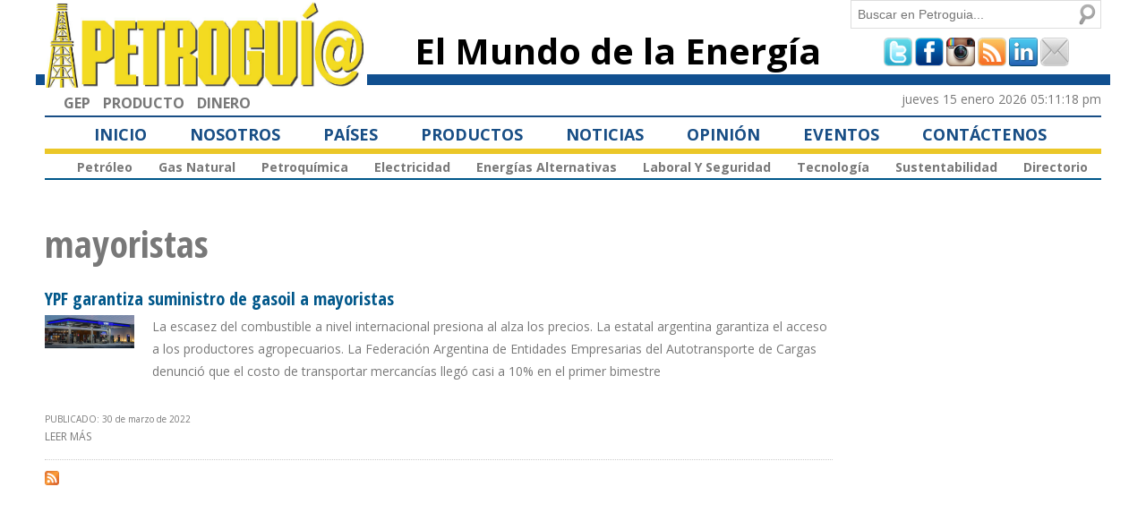

--- FILE ---
content_type: text/html; charset=utf-8
request_url: https://www.google.com/recaptcha/api2/aframe
body_size: 266
content:
<!DOCTYPE HTML><html><head><meta http-equiv="content-type" content="text/html; charset=UTF-8"></head><body><script nonce="dg_jHEvklSM3Yn1sLcPQXw">/** Anti-fraud and anti-abuse applications only. See google.com/recaptcha */ try{var clients={'sodar':'https://pagead2.googlesyndication.com/pagead/sodar?'};window.addEventListener("message",function(a){try{if(a.source===window.parent){var b=JSON.parse(a.data);var c=clients[b['id']];if(c){var d=document.createElement('img');d.src=c+b['params']+'&rc='+(localStorage.getItem("rc::a")?sessionStorage.getItem("rc::b"):"");window.document.body.appendChild(d);sessionStorage.setItem("rc::e",parseInt(sessionStorage.getItem("rc::e")||0)+1);localStorage.setItem("rc::h",'1768511482811');}}}catch(b){}});window.parent.postMessage("_grecaptcha_ready", "*");}catch(b){}</script></body></html>

--- FILE ---
content_type: text/css
request_url: http://www2.petroguia.com/pet/sites/default/files/css_injector/css_injector_1.css?pzqg4y
body_size: 1105
content:
.block-menu-footer-links a {
    font-weight: bold;
    font-size: 16px;
}

h6.site-slogan {
    font-variant: normal;
    font-size: 40px;
}

.block-main-menu li {
    float: left;
    padding-left: 34px;
    text-align: center;
    list-style-image: none !important;
    list-style-type: none !important;
    text-transform: uppercase;
}
    
.block-main-menu a {
    color: #184e85;
    font-weight: bold;
    font-size: 18px;
}

.block-menu-noticias li {
    padding-left: 15px;
    float: left;
    text-align: center;
    list-style-image: none !important;
    list-style-type: none !important;
    text-transform: capitalize;
}

.contextual-links li {
    float: none !important;
}

.block-menu-noticias a {
    font-weight: bold;
}

.block-menu-noticias div {
    border-top-color: #ebc728;
    border-top-width: 3px;
    border-style: solid;
    border-bottom-color: #00578a;
    border-bottom-width: 1px;
    border-style: solid;
}

.block-main-menu div {
    border-top-color: #184e85;
    border-top-width: 1px;
    border-style: solid;
}

--- FILE ---
content_type: text/css
request_url: http://www2.petroguia.com/pet/sites/default/files/css_injector/css_injector_10.css?pzqg4y
body_size: 203
content:
.group-texto {
    overflow: auto;
}

.group-imagen {
    float: left;
}

.field-label {
    font-size: 14px !important;
    font-weight: bold !important;
    line-height: 1.8em !important;
}